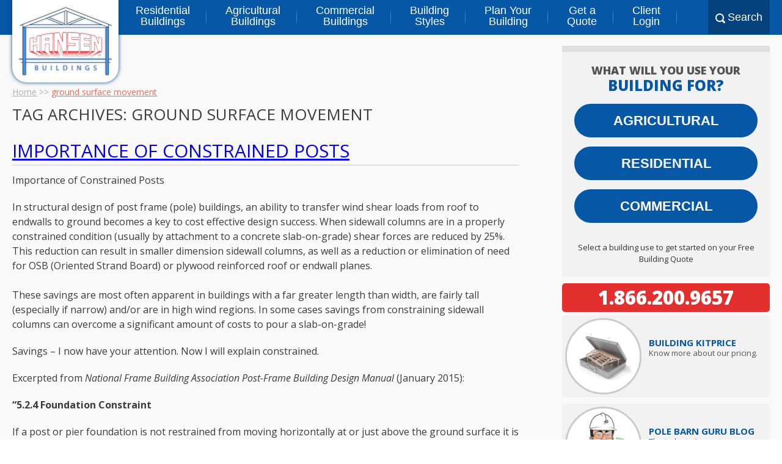

--- FILE ---
content_type: text/html; charset=UTF-8
request_url: https://www.hansenpolebuildings.com/tag/ground-surface-movement/
body_size: 17280
content:
<!DOCTYPE html>
<html lang="en-US">
    <head>
        <meta charset="UTF-8" />
        <meta name="viewport" content="width=device-width, initial-scale=1"/>
        <meta name="facebook-domain-verification" content="q6r4c9i31i5qb1kb3rwzg7v4nm311m" />
        <title>ground surface movement Archives - Hansen Buildings</title>
        <link rel="profile" href="https://gmpg.org/xfn/11" />
        <link rel="pingback" href="https://www.hansenpolebuildings.com/xmlrpc.php" />
        <link rel="SHORTCUT ICON" href="/favicon.ico" />
        
            <script async src='https://obseu.bmccfortress.com/i/1cf62e9db0e37113e9ec4d962d8e5d74.js' class='ct_clicktrue'></script>
            <script async src='https://www.clickcease.com/monitor/stat.js'>
            </script>
        <meta name='robots' content='index, follow, max-image-preview:large, max-snippet:-1, max-video-preview:-1' />
	<style>img:is([sizes="auto" i], [sizes^="auto," i]) { contain-intrinsic-size: 3000px 1500px }</style>
	
	<!-- This site is optimized with the Yoast SEO plugin v26.8 - https://yoast.com/product/yoast-seo-wordpress/ -->
	<link rel="canonical" href="https://www.hansenpolebuildings.com/tag/ground-surface-movement/" />
	<meta property="og:locale" content="en_US" />
	<meta property="og:type" content="article" />
	<meta property="og:title" content="ground surface movement Archives - Hansen Buildings" />
	<meta property="og:url" content="https://www.hansenpolebuildings.com/tag/ground-surface-movement/" />
	<meta property="og:site_name" content="Hansen Buildings" />
	<script type="application/ld+json" class="yoast-schema-graph">{"@context":"https://schema.org","@graph":[{"@type":"CollectionPage","@id":"https://www.hansenpolebuildings.com/tag/ground-surface-movement/","url":"https://www.hansenpolebuildings.com/tag/ground-surface-movement/","name":"ground surface movement Archives - Hansen Buildings","isPartOf":{"@id":"https://www.hansenpolebuildings.com/#website"},"breadcrumb":{"@id":"https://www.hansenpolebuildings.com/tag/ground-surface-movement/#breadcrumb"},"inLanguage":"en-US"},{"@type":"BreadcrumbList","@id":"https://www.hansenpolebuildings.com/tag/ground-surface-movement/#breadcrumb","itemListElement":[{"@type":"ListItem","position":1,"name":"Home","item":"https://www.hansenpolebuildings.com/"},{"@type":"ListItem","position":2,"name":"ground surface movement"}]},{"@type":"WebSite","@id":"https://www.hansenpolebuildings.com/#website","url":"https://www.hansenpolebuildings.com/","name":"Hansen Buildings","description":"Your Building. Your Way.","potentialAction":[{"@type":"SearchAction","target":{"@type":"EntryPoint","urlTemplate":"https://www.hansenpolebuildings.com/?s={search_term_string}"},"query-input":{"@type":"PropertyValueSpecification","valueRequired":true,"valueName":"search_term_string"}}],"inLanguage":"en-US"}]}</script>
	<!-- / Yoast SEO plugin. -->


<link rel='dns-prefetch' href='//js.hcaptcha.com' />
<link rel='dns-prefetch' href='//fonts.googleapis.com' />
<link rel="alternate" type="application/rss+xml" title="Hansen Buildings &raquo; Feed" href="https://www.hansenpolebuildings.com/feed/" />
<link rel="alternate" type="application/rss+xml" title="Hansen Buildings &raquo; Comments Feed" href="https://www.hansenpolebuildings.com/comments/feed/" />
<script type="text/javascript" id="wpp-js" src="https://www.hansenpolebuildings.com/wp-content/plugins/wordpress-popular-posts/assets/js/wpp.min.js?ver=7.3.6" data-sampling="0" data-sampling-rate="100" data-api-url="https://www.hansenpolebuildings.com/wp-json/wordpress-popular-posts" data-post-id="0" data-token="8bc68fa246" data-lang="0" data-debug="0"></script>
<link rel="alternate" type="application/rss+xml" title="Hansen Buildings &raquo; ground surface movement Tag Feed" href="https://www.hansenpolebuildings.com/tag/ground-surface-movement/feed/" />
<script type="text/javascript">
/* <![CDATA[ */
window._wpemojiSettings = {"baseUrl":"https:\/\/s.w.org\/images\/core\/emoji\/16.0.1\/72x72\/","ext":".png","svgUrl":"https:\/\/s.w.org\/images\/core\/emoji\/16.0.1\/svg\/","svgExt":".svg","source":{"concatemoji":"https:\/\/www.hansenpolebuildings.com\/wp-includes\/js\/wp-emoji-release.min.js?ver=6.8.3"}};
/*! This file is auto-generated */
!function(s,n){var o,i,e;function c(e){try{var t={supportTests:e,timestamp:(new Date).valueOf()};sessionStorage.setItem(o,JSON.stringify(t))}catch(e){}}function p(e,t,n){e.clearRect(0,0,e.canvas.width,e.canvas.height),e.fillText(t,0,0);var t=new Uint32Array(e.getImageData(0,0,e.canvas.width,e.canvas.height).data),a=(e.clearRect(0,0,e.canvas.width,e.canvas.height),e.fillText(n,0,0),new Uint32Array(e.getImageData(0,0,e.canvas.width,e.canvas.height).data));return t.every(function(e,t){return e===a[t]})}function u(e,t){e.clearRect(0,0,e.canvas.width,e.canvas.height),e.fillText(t,0,0);for(var n=e.getImageData(16,16,1,1),a=0;a<n.data.length;a++)if(0!==n.data[a])return!1;return!0}function f(e,t,n,a){switch(t){case"flag":return n(e,"\ud83c\udff3\ufe0f\u200d\u26a7\ufe0f","\ud83c\udff3\ufe0f\u200b\u26a7\ufe0f")?!1:!n(e,"\ud83c\udde8\ud83c\uddf6","\ud83c\udde8\u200b\ud83c\uddf6")&&!n(e,"\ud83c\udff4\udb40\udc67\udb40\udc62\udb40\udc65\udb40\udc6e\udb40\udc67\udb40\udc7f","\ud83c\udff4\u200b\udb40\udc67\u200b\udb40\udc62\u200b\udb40\udc65\u200b\udb40\udc6e\u200b\udb40\udc67\u200b\udb40\udc7f");case"emoji":return!a(e,"\ud83e\udedf")}return!1}function g(e,t,n,a){var r="undefined"!=typeof WorkerGlobalScope&&self instanceof WorkerGlobalScope?new OffscreenCanvas(300,150):s.createElement("canvas"),o=r.getContext("2d",{willReadFrequently:!0}),i=(o.textBaseline="top",o.font="600 32px Arial",{});return e.forEach(function(e){i[e]=t(o,e,n,a)}),i}function t(e){var t=s.createElement("script");t.src=e,t.defer=!0,s.head.appendChild(t)}"undefined"!=typeof Promise&&(o="wpEmojiSettingsSupports",i=["flag","emoji"],n.supports={everything:!0,everythingExceptFlag:!0},e=new Promise(function(e){s.addEventListener("DOMContentLoaded",e,{once:!0})}),new Promise(function(t){var n=function(){try{var e=JSON.parse(sessionStorage.getItem(o));if("object"==typeof e&&"number"==typeof e.timestamp&&(new Date).valueOf()<e.timestamp+604800&&"object"==typeof e.supportTests)return e.supportTests}catch(e){}return null}();if(!n){if("undefined"!=typeof Worker&&"undefined"!=typeof OffscreenCanvas&&"undefined"!=typeof URL&&URL.createObjectURL&&"undefined"!=typeof Blob)try{var e="postMessage("+g.toString()+"("+[JSON.stringify(i),f.toString(),p.toString(),u.toString()].join(",")+"));",a=new Blob([e],{type:"text/javascript"}),r=new Worker(URL.createObjectURL(a),{name:"wpTestEmojiSupports"});return void(r.onmessage=function(e){c(n=e.data),r.terminate(),t(n)})}catch(e){}c(n=g(i,f,p,u))}t(n)}).then(function(e){for(var t in e)n.supports[t]=e[t],n.supports.everything=n.supports.everything&&n.supports[t],"flag"!==t&&(n.supports.everythingExceptFlag=n.supports.everythingExceptFlag&&n.supports[t]);n.supports.everythingExceptFlag=n.supports.everythingExceptFlag&&!n.supports.flag,n.DOMReady=!1,n.readyCallback=function(){n.DOMReady=!0}}).then(function(){return e}).then(function(){var e;n.supports.everything||(n.readyCallback(),(e=n.source||{}).concatemoji?t(e.concatemoji):e.wpemoji&&e.twemoji&&(t(e.twemoji),t(e.wpemoji)))}))}((window,document),window._wpemojiSettings);
/* ]]> */
</script>
<style id='wp-emoji-styles-inline-css' type='text/css'>

	img.wp-smiley, img.emoji {
		display: inline !important;
		border: none !important;
		box-shadow: none !important;
		height: 1em !important;
		width: 1em !important;
		margin: 0 0.07em !important;
		vertical-align: -0.1em !important;
		background: none !important;
		padding: 0 !important;
	}
</style>
<style id='classic-theme-styles-inline-css' type='text/css'>
/*! This file is auto-generated */
.wp-block-button__link{color:#fff;background-color:#32373c;border-radius:9999px;box-shadow:none;text-decoration:none;padding:calc(.667em + 2px) calc(1.333em + 2px);font-size:1.125em}.wp-block-file__button{background:#32373c;color:#fff;text-decoration:none}
</style>
<link rel='stylesheet' id='activecampaign-form-block-css' href='https://www.hansenpolebuildings.com/wp-content/plugins/activecampaign-subscription-forms/activecampaign-form-block/build/style-index.css?ver=1763148699' type='text/css' media='all' />
<style id='global-styles-inline-css' type='text/css'>
:root{--wp--preset--aspect-ratio--square: 1;--wp--preset--aspect-ratio--4-3: 4/3;--wp--preset--aspect-ratio--3-4: 3/4;--wp--preset--aspect-ratio--3-2: 3/2;--wp--preset--aspect-ratio--2-3: 2/3;--wp--preset--aspect-ratio--16-9: 16/9;--wp--preset--aspect-ratio--9-16: 9/16;--wp--preset--color--black: #000000;--wp--preset--color--cyan-bluish-gray: #abb8c3;--wp--preset--color--white: #ffffff;--wp--preset--color--pale-pink: #f78da7;--wp--preset--color--vivid-red: #cf2e2e;--wp--preset--color--luminous-vivid-orange: #ff6900;--wp--preset--color--luminous-vivid-amber: #fcb900;--wp--preset--color--light-green-cyan: #7bdcb5;--wp--preset--color--vivid-green-cyan: #00d084;--wp--preset--color--pale-cyan-blue: #8ed1fc;--wp--preset--color--vivid-cyan-blue: #0693e3;--wp--preset--color--vivid-purple: #9b51e0;--wp--preset--gradient--vivid-cyan-blue-to-vivid-purple: linear-gradient(135deg,rgba(6,147,227,1) 0%,rgb(155,81,224) 100%);--wp--preset--gradient--light-green-cyan-to-vivid-green-cyan: linear-gradient(135deg,rgb(122,220,180) 0%,rgb(0,208,130) 100%);--wp--preset--gradient--luminous-vivid-amber-to-luminous-vivid-orange: linear-gradient(135deg,rgba(252,185,0,1) 0%,rgba(255,105,0,1) 100%);--wp--preset--gradient--luminous-vivid-orange-to-vivid-red: linear-gradient(135deg,rgba(255,105,0,1) 0%,rgb(207,46,46) 100%);--wp--preset--gradient--very-light-gray-to-cyan-bluish-gray: linear-gradient(135deg,rgb(238,238,238) 0%,rgb(169,184,195) 100%);--wp--preset--gradient--cool-to-warm-spectrum: linear-gradient(135deg,rgb(74,234,220) 0%,rgb(151,120,209) 20%,rgb(207,42,186) 40%,rgb(238,44,130) 60%,rgb(251,105,98) 80%,rgb(254,248,76) 100%);--wp--preset--gradient--blush-light-purple: linear-gradient(135deg,rgb(255,206,236) 0%,rgb(152,150,240) 100%);--wp--preset--gradient--blush-bordeaux: linear-gradient(135deg,rgb(254,205,165) 0%,rgb(254,45,45) 50%,rgb(107,0,62) 100%);--wp--preset--gradient--luminous-dusk: linear-gradient(135deg,rgb(255,203,112) 0%,rgb(199,81,192) 50%,rgb(65,88,208) 100%);--wp--preset--gradient--pale-ocean: linear-gradient(135deg,rgb(255,245,203) 0%,rgb(182,227,212) 50%,rgb(51,167,181) 100%);--wp--preset--gradient--electric-grass: linear-gradient(135deg,rgb(202,248,128) 0%,rgb(113,206,126) 100%);--wp--preset--gradient--midnight: linear-gradient(135deg,rgb(2,3,129) 0%,rgb(40,116,252) 100%);--wp--preset--font-size--small: 13px;--wp--preset--font-size--medium: 20px;--wp--preset--font-size--large: 36px;--wp--preset--font-size--x-large: 42px;--wp--preset--spacing--20: 0.44rem;--wp--preset--spacing--30: 0.67rem;--wp--preset--spacing--40: 1rem;--wp--preset--spacing--50: 1.5rem;--wp--preset--spacing--60: 2.25rem;--wp--preset--spacing--70: 3.38rem;--wp--preset--spacing--80: 5.06rem;--wp--preset--shadow--natural: 6px 6px 9px rgba(0, 0, 0, 0.2);--wp--preset--shadow--deep: 12px 12px 50px rgba(0, 0, 0, 0.4);--wp--preset--shadow--sharp: 6px 6px 0px rgba(0, 0, 0, 0.2);--wp--preset--shadow--outlined: 6px 6px 0px -3px rgba(255, 255, 255, 1), 6px 6px rgba(0, 0, 0, 1);--wp--preset--shadow--crisp: 6px 6px 0px rgba(0, 0, 0, 1);}:where(.is-layout-flex){gap: 0.5em;}:where(.is-layout-grid){gap: 0.5em;}body .is-layout-flex{display: flex;}.is-layout-flex{flex-wrap: wrap;align-items: center;}.is-layout-flex > :is(*, div){margin: 0;}body .is-layout-grid{display: grid;}.is-layout-grid > :is(*, div){margin: 0;}:where(.wp-block-columns.is-layout-flex){gap: 2em;}:where(.wp-block-columns.is-layout-grid){gap: 2em;}:where(.wp-block-post-template.is-layout-flex){gap: 1.25em;}:where(.wp-block-post-template.is-layout-grid){gap: 1.25em;}.has-black-color{color: var(--wp--preset--color--black) !important;}.has-cyan-bluish-gray-color{color: var(--wp--preset--color--cyan-bluish-gray) !important;}.has-white-color{color: var(--wp--preset--color--white) !important;}.has-pale-pink-color{color: var(--wp--preset--color--pale-pink) !important;}.has-vivid-red-color{color: var(--wp--preset--color--vivid-red) !important;}.has-luminous-vivid-orange-color{color: var(--wp--preset--color--luminous-vivid-orange) !important;}.has-luminous-vivid-amber-color{color: var(--wp--preset--color--luminous-vivid-amber) !important;}.has-light-green-cyan-color{color: var(--wp--preset--color--light-green-cyan) !important;}.has-vivid-green-cyan-color{color: var(--wp--preset--color--vivid-green-cyan) !important;}.has-pale-cyan-blue-color{color: var(--wp--preset--color--pale-cyan-blue) !important;}.has-vivid-cyan-blue-color{color: var(--wp--preset--color--vivid-cyan-blue) !important;}.has-vivid-purple-color{color: var(--wp--preset--color--vivid-purple) !important;}.has-black-background-color{background-color: var(--wp--preset--color--black) !important;}.has-cyan-bluish-gray-background-color{background-color: var(--wp--preset--color--cyan-bluish-gray) !important;}.has-white-background-color{background-color: var(--wp--preset--color--white) !important;}.has-pale-pink-background-color{background-color: var(--wp--preset--color--pale-pink) !important;}.has-vivid-red-background-color{background-color: var(--wp--preset--color--vivid-red) !important;}.has-luminous-vivid-orange-background-color{background-color: var(--wp--preset--color--luminous-vivid-orange) !important;}.has-luminous-vivid-amber-background-color{background-color: var(--wp--preset--color--luminous-vivid-amber) !important;}.has-light-green-cyan-background-color{background-color: var(--wp--preset--color--light-green-cyan) !important;}.has-vivid-green-cyan-background-color{background-color: var(--wp--preset--color--vivid-green-cyan) !important;}.has-pale-cyan-blue-background-color{background-color: var(--wp--preset--color--pale-cyan-blue) !important;}.has-vivid-cyan-blue-background-color{background-color: var(--wp--preset--color--vivid-cyan-blue) !important;}.has-vivid-purple-background-color{background-color: var(--wp--preset--color--vivid-purple) !important;}.has-black-border-color{border-color: var(--wp--preset--color--black) !important;}.has-cyan-bluish-gray-border-color{border-color: var(--wp--preset--color--cyan-bluish-gray) !important;}.has-white-border-color{border-color: var(--wp--preset--color--white) !important;}.has-pale-pink-border-color{border-color: var(--wp--preset--color--pale-pink) !important;}.has-vivid-red-border-color{border-color: var(--wp--preset--color--vivid-red) !important;}.has-luminous-vivid-orange-border-color{border-color: var(--wp--preset--color--luminous-vivid-orange) !important;}.has-luminous-vivid-amber-border-color{border-color: var(--wp--preset--color--luminous-vivid-amber) !important;}.has-light-green-cyan-border-color{border-color: var(--wp--preset--color--light-green-cyan) !important;}.has-vivid-green-cyan-border-color{border-color: var(--wp--preset--color--vivid-green-cyan) !important;}.has-pale-cyan-blue-border-color{border-color: var(--wp--preset--color--pale-cyan-blue) !important;}.has-vivid-cyan-blue-border-color{border-color: var(--wp--preset--color--vivid-cyan-blue) !important;}.has-vivid-purple-border-color{border-color: var(--wp--preset--color--vivid-purple) !important;}.has-vivid-cyan-blue-to-vivid-purple-gradient-background{background: var(--wp--preset--gradient--vivid-cyan-blue-to-vivid-purple) !important;}.has-light-green-cyan-to-vivid-green-cyan-gradient-background{background: var(--wp--preset--gradient--light-green-cyan-to-vivid-green-cyan) !important;}.has-luminous-vivid-amber-to-luminous-vivid-orange-gradient-background{background: var(--wp--preset--gradient--luminous-vivid-amber-to-luminous-vivid-orange) !important;}.has-luminous-vivid-orange-to-vivid-red-gradient-background{background: var(--wp--preset--gradient--luminous-vivid-orange-to-vivid-red) !important;}.has-very-light-gray-to-cyan-bluish-gray-gradient-background{background: var(--wp--preset--gradient--very-light-gray-to-cyan-bluish-gray) !important;}.has-cool-to-warm-spectrum-gradient-background{background: var(--wp--preset--gradient--cool-to-warm-spectrum) !important;}.has-blush-light-purple-gradient-background{background: var(--wp--preset--gradient--blush-light-purple) !important;}.has-blush-bordeaux-gradient-background{background: var(--wp--preset--gradient--blush-bordeaux) !important;}.has-luminous-dusk-gradient-background{background: var(--wp--preset--gradient--luminous-dusk) !important;}.has-pale-ocean-gradient-background{background: var(--wp--preset--gradient--pale-ocean) !important;}.has-electric-grass-gradient-background{background: var(--wp--preset--gradient--electric-grass) !important;}.has-midnight-gradient-background{background: var(--wp--preset--gradient--midnight) !important;}.has-small-font-size{font-size: var(--wp--preset--font-size--small) !important;}.has-medium-font-size{font-size: var(--wp--preset--font-size--medium) !important;}.has-large-font-size{font-size: var(--wp--preset--font-size--large) !important;}.has-x-large-font-size{font-size: var(--wp--preset--font-size--x-large) !important;}
:where(.wp-block-post-template.is-layout-flex){gap: 1.25em;}:where(.wp-block-post-template.is-layout-grid){gap: 1.25em;}
:where(.wp-block-columns.is-layout-flex){gap: 2em;}:where(.wp-block-columns.is-layout-grid){gap: 2em;}
:root :where(.wp-block-pullquote){font-size: 1.5em;line-height: 1.6;}
</style>
<link rel='stylesheet' id='taxonomy-image-plugin-public-css' href='https://www.hansenpolebuildings.com/wp-content/plugins/taxonomy-images/css/style.css?ver=0.9.6' type='text/css' media='screen' />
<link rel='stylesheet' id='woocommerce-layout-css' href='https://www.hansenpolebuildings.com/wp-content/plugins/woocommerce/assets/css/woocommerce-layout.css?ver=10.4.3' type='text/css' media='all' />
<link rel='stylesheet' id='woocommerce-smallscreen-css' href='https://www.hansenpolebuildings.com/wp-content/plugins/woocommerce/assets/css/woocommerce-smallscreen.css?ver=10.4.3' type='text/css' media='only screen and (max-width: 768px)' />
<link rel='stylesheet' id='woocommerce-general-css' href='https://www.hansenpolebuildings.com/wp-content/plugins/woocommerce/assets/css/woocommerce.css?ver=10.4.3' type='text/css' media='all' />
<style id='woocommerce-inline-inline-css' type='text/css'>
.woocommerce form .form-row .required { visibility: visible; }
</style>
<link rel='stylesheet' id='wordpress-popular-posts-css-css' href='https://www.hansenpolebuildings.com/wp-content/plugins/wordpress-popular-posts/assets/css/wpp.css?ver=7.3.6' type='text/css' media='all' />
<link rel='stylesheet' id='twentytwelve-style-css' href='https://www.hansenpolebuildings.com/wp-content/themes/Hansen-Buildings/style.css?ver=6.8.3' type='text/css' media='all' />
<link rel='stylesheet' id='hpb-open-sans-css' href='https://fonts.googleapis.com/css?family=Open+Sans%3A400italic%2C600italic%2C700italic%2C800italic%2C400%2C600%2C700%2C800&#038;ver=20220906' type='text/css' media='all' />
<link rel='stylesheet' id='hpb-global-style-css' href='https://www.hansenpolebuildings.com/wp-content/themes/Hansen-Buildings/css/global.css?ver=20250306' type='text/css' media='all' />
<link rel='stylesheet' id='hpb-navigation-style-css' href='https://www.hansenpolebuildings.com/wp-content/themes/Hansen-Buildings/css/navigation.css?ver=20220919' type='text/css' media='all' />
<link rel='stylesheet' id='hpb-sidebar-style-css' href='https://www.hansenpolebuildings.com/wp-content/themes/Hansen-Buildings/css/sidebar.css?ver=20210429' type='text/css' media='all' />
<link rel='stylesheet' id='hpb-blog-sidebar-style-css' href='https://www.hansenpolebuildings.com/wp-content/themes/Hansen-Buildings/css/blog-sidebar.css?ver=20210431' type='text/css' media='all' />
<link rel='stylesheet' id='wp-pagenavi-css' href='https://www.hansenpolebuildings.com/wp-content/plugins/wp-pagenavi/pagenavi-css.css?ver=2.70' type='text/css' media='all' />
<script type="text/javascript" src="https://www.hansenpolebuildings.com/wp-includes/js/jquery/jquery.min.js?ver=3.7.1" id="jquery-core-js"></script>
<script type="text/javascript" src="https://www.hansenpolebuildings.com/wp-includes/js/jquery/jquery-migrate.min.js?ver=3.4.1" id="jquery-migrate-js"></script>
<script type="text/javascript" id="clickceaseFrontEnd-js-extra">
/* <![CDATA[ */
var ajax_obj = {"cc_nonce":"1b5f32674a","ajax_url":"https:\/\/www.hansenpolebuildings.com\/wp-admin\/admin-ajax.php","ajax_action":"validate_clickcease_response"};
/* ]]> */
</script>
<script type="text/javascript" src="https://www.hansenpolebuildings.com/wp-content/plugins/clickcease-click-fraud-protection/includes/assets/js/front-end.js?ver=1.0" id="clickceaseFrontEnd-js"></script>
<script type="text/javascript" src="https://www.hansenpolebuildings.com/wp-content/plugins/woocommerce/assets/js/jquery-blockui/jquery.blockUI.min.js?ver=2.7.0-wc.10.4.3" id="wc-jquery-blockui-js" defer="defer" data-wp-strategy="defer"></script>
<script type="text/javascript" id="wc-add-to-cart-js-extra">
/* <![CDATA[ */
var wc_add_to_cart_params = {"ajax_url":"\/wp-admin\/admin-ajax.php","wc_ajax_url":"\/?wc-ajax=%%endpoint%%","i18n_view_cart":"View cart","cart_url":"https:\/\/www.hansenpolebuildings.com\/cart\/","is_cart":"","cart_redirect_after_add":"no"};
/* ]]> */
</script>
<script type="text/javascript" src="https://www.hansenpolebuildings.com/wp-content/plugins/woocommerce/assets/js/frontend/add-to-cart.min.js?ver=10.4.3" id="wc-add-to-cart-js" defer="defer" data-wp-strategy="defer"></script>
<script type="text/javascript" src="https://www.hansenpolebuildings.com/wp-content/plugins/woocommerce/assets/js/js-cookie/js.cookie.min.js?ver=2.1.4-wc.10.4.3" id="wc-js-cookie-js" defer="defer" data-wp-strategy="defer"></script>
<script type="text/javascript" id="woocommerce-js-extra">
/* <![CDATA[ */
var woocommerce_params = {"ajax_url":"\/wp-admin\/admin-ajax.php","wc_ajax_url":"\/?wc-ajax=%%endpoint%%","i18n_password_show":"Show password","i18n_password_hide":"Hide password"};
/* ]]> */
</script>
<script type="text/javascript" src="https://www.hansenpolebuildings.com/wp-content/plugins/woocommerce/assets/js/frontend/woocommerce.min.js?ver=10.4.3" id="woocommerce-js" defer="defer" data-wp-strategy="defer"></script>
<script type="text/javascript" src="https://js.hcaptcha.com/1/api.js?ver=6.8.3" id="hpb-hcaptcha-js"></script>
<link rel="https://api.w.org/" href="https://www.hansenpolebuildings.com/wp-json/" /><link rel="alternate" title="JSON" type="application/json" href="https://www.hansenpolebuildings.com/wp-json/wp/v2/tags/4463" /><link rel="EditURI" type="application/rsd+xml" title="RSD" href="https://www.hansenpolebuildings.com/xmlrpc.php?rsd" />
<meta name="generator" content="WordPress 6.8.3" />
<meta name="generator" content="WooCommerce 10.4.3" />

<!-- This website runs the Product Feed PRO for WooCommerce by AdTribes.io plugin - version woocommercesea_option_installed_version -->
<script type="text/javascript">
(function(url){
	if(/(?:Chrome\/26\.0\.1410\.63 Safari\/537\.31|WordfenceTestMonBot)/.test(navigator.userAgent)){ return; }
	var addEvent = function(evt, handler) {
		if (window.addEventListener) {
			document.addEventListener(evt, handler, false);
		} else if (window.attachEvent) {
			document.attachEvent('on' + evt, handler);
		}
	};
	var removeEvent = function(evt, handler) {
		if (window.removeEventListener) {
			document.removeEventListener(evt, handler, false);
		} else if (window.detachEvent) {
			document.detachEvent('on' + evt, handler);
		}
	};
	var evts = 'contextmenu dblclick drag dragend dragenter dragleave dragover dragstart drop keydown keypress keyup mousedown mousemove mouseout mouseover mouseup mousewheel scroll'.split(' ');
	var logHuman = function() {
		if (window.wfLogHumanRan) { return; }
		window.wfLogHumanRan = true;
		var wfscr = document.createElement('script');
		wfscr.type = 'text/javascript';
		wfscr.async = true;
		wfscr.src = url + '&r=' + Math.random();
		(document.getElementsByTagName('head')[0]||document.getElementsByTagName('body')[0]).appendChild(wfscr);
		for (var i = 0; i < evts.length; i++) {
			removeEvent(evts[i], logHuman);
		}
	};
	for (var i = 0; i < evts.length; i++) {
		addEvent(evts[i], logHuman);
	}
})('//www.hansenpolebuildings.com/?wordfence_lh=1&hid=AB19C2ED64E2BEB1808AF97DFECA5051');
</script>            <style id="wpp-loading-animation-styles">@-webkit-keyframes bgslide{from{background-position-x:0}to{background-position-x:-200%}}@keyframes bgslide{from{background-position-x:0}to{background-position-x:-200%}}.wpp-widget-block-placeholder,.wpp-shortcode-placeholder{margin:0 auto;width:60px;height:3px;background:#dd3737;background:linear-gradient(90deg,#dd3737 0%,#571313 10%,#dd3737 100%);background-size:200% auto;border-radius:3px;-webkit-animation:bgslide 1s infinite linear;animation:bgslide 1s infinite linear}</style>
            
<!-- This website runs the Product Feed ELITE for WooCommerce by AdTribes.io plugin -->
	<noscript><style>.woocommerce-product-gallery{ opacity: 1 !important; }</style></noscript>
	<style type="text/css" id="filter-everything-inline-css">.wpc-orderby-select{width:100%}.wpc-filters-open-button-container{display:none}.wpc-debug-message{padding:16px;font-size:14px;border:1px dashed #ccc;margin-bottom:20px}.wpc-debug-title{visibility:hidden}.wpc-button-inner,.wpc-chip-content{display:flex;align-items:center}.wpc-icon-html-wrapper{position:relative;margin-right:10px;top:2px}.wpc-icon-html-wrapper span{display:block;height:1px;width:18px;border-radius:3px;background:#2c2d33;margin-bottom:4px;position:relative}span.wpc-icon-line-1:after,span.wpc-icon-line-2:after,span.wpc-icon-line-3:after{content:"";display:block;width:3px;height:3px;border:1px solid #2c2d33;background-color:#fff;position:absolute;top:-2px;box-sizing:content-box}span.wpc-icon-line-3:after{border-radius:50%;left:2px}span.wpc-icon-line-1:after{border-radius:50%;left:5px}span.wpc-icon-line-2:after{border-radius:50%;left:12px}body .wpc-filters-open-button-container a.wpc-filters-open-widget,body .wpc-filters-open-button-container a.wpc-open-close-filters-button{display:inline-block;text-align:left;border:1px solid #2c2d33;border-radius:2px;line-height:1.5;padding:7px 12px;background-color:transparent;color:#2c2d33;box-sizing:border-box;text-decoration:none!important;font-weight:400;transition:none;position:relative}@media screen and (max-width:768px){.wpc_show_bottom_widget .wpc-filters-open-button-container,.wpc_show_open_close_button .wpc-filters-open-button-container{display:block}.wpc_show_bottom_widget .wpc-filters-open-button-container{margin-top:1em;margin-bottom:1em}}</style>
  <script>
      var dataLayer = dataLayer || [];
      var _gaq = _gaq || [];
      var _exaq = _exaq || [];
      function loadGTM() {
          if (!document.body) { setTimeout(loadGTM, 100); return; }
          (function(w,d,s,l,i){w[l]=w[l]||[];w[l].push({'gtm.start':new Date().getTime(),event:'gtm.js'});var f=d.getElementsByTagName(s)[0],j=d.createElement(s),dl=l!='dataLayer'?'&l='+l:'';j.async=true;j.src='//www.googletag'+'manager.com/gtm.js?id='+i+dl;f.parentNode.insertBefore(j,f);})(window,document,'script','dataLayer','GTM-WHQFCS');
      }
      loadGTM();
  </script>
  		<style type="text/css" id="wp-custom-css">
			.wc-block-components-button.wp-element-button{
	min-height: auto !important;
}
.wc-block-components-checkout-place-order-button__text , .wc-block-components-button__text{
		text-align: center !important;
		justify-content: center;
}
.wc-block-components-formatted-money-amount{
	font-weight: bold;
}
.wc-block-components-product-name{
	font-weight: bold;
	font-size: 20px;
	color: #000;
}
.wc-block-components-sale-badge{
		background: green;
    color: #fff;
    padding: 5px !important;
}
.wp-block-woocommerce-checkout-order-summary-block{
	background: #fff;
}
.wc-block-components-button.wp-element-button:hover{
	opacity: 0.8 !important;
}
.single-product h1.entry-title{
	font-size: 34px;
	font-weight: bold;
	color: #484545;
	line-height: 40px;
}
@media (min-width: 768px){
.page-column{
	margin-top: 100px !important;
}
	}
.single-product .entry-summary .price{
	color: #043D75 !important;
	font-size: 32px !important;
}
.single-product .yts-btn , .add_to_cart_button , .wc-block-components-button.wp-element-button{
	    display: inline-block !important;
    background-color: #e32f2e !important;
    background-image: linear-gradient(#fe494f, #c1151c) !important;
    color: #ffffff !important;
    border: 1px solid #cc4449 !important;
    text-shadow: 0 1px 3px #000 !important;
    font-weight: 700 !important;
    height: 36px !important;
    line-height: 32px !important;
    padding: 0 24px !important;
    font-size: 20px !important;
    margin: 8px 0 !important;
	cursor: pointer !important;
	text-transform: uppercase !important;
	font-weight: 600 !important;
	width: 100%;
	text-align: center !important;
}
.single-product .product_meta{
	line-height: 22px;
}
.woocommerce.single-product .quantity .qty{
	height: 31px;
}
.single-product .single_add_to_cart_button{
	background: #043D75 !important;
	text-transform: uppercase;
	font-weight: 600 !important;
	width: 88%;
	border-radius: 0 !important;
}
.single-product .woocommerce-tabs.wc-tabs-wrapper{
	  background: #fff;
    padding: 15px;
    border-radius: 10px;
    box-shadow: 0 0 10px #0000000d;
}
.woocommerce:where(body:not(.woocommerce-uses-block-theme)) ul.products li.product .price{
	color: #043D75 !important;
}
button:hover , .add_to_cart_button:hover{
	opacity: 0.8;
}
.product_meta{
	font-weight: 700;
}
.sku_wrapper{
	display: block;
	margin: 10px 0;
}
#mainhead{
	z-index: 999 !important;
}
.woocommerce span.onsale{
	background-color: #043D75 !important;
}		</style>
		    </head>
    <body class="archive tag tag-ground-surface-movement tag-4463 wp-theme-Hansen-Buildings theme-Hansen-Buildings woocommerce-no-js full-width">
        <!-- Anonymous Tracker #43249203 -->
        <script type="text/javascript">
            const trackcmp_email = '';
            const trackcmp = document.createElement('script');
            trackcmp.async = true;
            trackcmp.type = 'text/javascript';
            trackcmp.src = `//trackcmp.net/visit?actid=798781951&e=${encodeURIComponent(trackcmp_email)}&r=${encodeURIComponent(document.referrer)}&u=${encodeURIComponent(window.location.href)}`;
            const trackcmp_s = document.getElementsByTagName('script');
            if (trackcmp_s.length) {
                trackcmp_s[0].parentNode.appendChild(trackcmp);
            } else {
                const trackcmp_h = document.getElementsByTagName('head');
                if (trackcmp_h.length > 0) {
                    trackcmp_h[0].appendChild(trackcmp);
                }
            }
        </script>
        <!-- END -->

        <!-- Facebook Pixel Code -->
        <script>
            !function(f,b,e,v,n,t,s){if(f.fbq)return;n=f.fbq=function(){n.callMethod?
            n.callMethod.apply(n,arguments):n.queue.push(arguments)};if(!f._fbq)f._fbq=n;
            n.push=n;n.loaded=!0;n.version='2.0';n.queue=[];t=b.createElement(e);t.async=!0;
            t.src=v;s=b.getElementsByTagName(e)[0];s.parentNode.insertBefore(t,s)}(window,
            document,'script','//connect.facebook.net/en_US/fbevents.js');
            fbq('init', '148051825588763');
            fbq('init', '685204496133991');
            fbq('track', 'PageView');
        </script>
        <noscript>
            <img height="1" width="1" style="display:none"
                src="https://www.facebook.com/tr?id=148051825588763&ev=PageView&noscript=1"
            />
        </noscript>
        <!-- End Facebook Pixel Code -->

        <!-- \ Wrapper / -->
        <div class="wrapper">

            <!-- \ Navigation / -->
            <header id="mainhead">
                <nav class="main-navigation">
                    <div>
                        <a href="https://www.hansenpolebuildings.com" class="nav-logo"><div></div></a>
                        <div class="nav-mobile-btn"></div>
                        <ul id="menu-topmenu" class="nav-links"><li id="menu-item-66" class="nav-toplevel menu-item menu-item-type-post_type menu-item-object-page menu-item-has-children menu-item-66"><a href="https://www.hansenpolebuildings.com/residential-buildings/">Residential<br>Buildings</a>
<ul class="sub-menu">
	<li id="menu-item-587" class="menu-item menu-item-type-post_type menu-item-object-page menu-item-587"><a href="https://www.hansenpolebuildings.com/residential-buildings/pole-barn-home/">Pole Barn Homes</a></li>
	<li id="menu-item-187894" class="menu-item menu-item-type-post_type menu-item-object-page menu-item-187894"><a href="https://www.hansenpolebuildings.com/residential-buildings/garage-kits/">Garage Kits</a></li>
	<li id="menu-item-589" class="menu-item menu-item-type-post_type menu-item-object-page menu-item-589"><a href="https://www.hansenpolebuildings.com/residential-buildings/workshop-buildings/">Workshop Buildings</a></li>
	<li id="menu-item-593" class="menu-item menu-item-type-post_type menu-item-object-page menu-item-593"><a href="https://www.hansenpolebuildings.com/residential-buildings/rv-storage-buildings/">RV Carports and Storage Pole Buildings</a></li>
	<li id="menu-item-591" class="menu-item menu-item-type-post_type menu-item-object-page menu-item-591"><a href="https://www.hansenpolebuildings.com/residential-buildings/carport-buildings/">Carport Pole Buildings</a></li>
	<li id="menu-item-48569" class="menu-item menu-item-type-post_type menu-item-object-page menu-item-48569"><a href="https://www.hansenpolebuildings.com/residential-buildings/cabin-building-kits/">Cabin Buildings</a></li>
	<li id="menu-item-48568" class="menu-item menu-item-type-post_type menu-item-object-page menu-item-48568"><a href="https://www.hansenpolebuildings.com/residential-buildings/hobby-buildings/">Hobby Building Kits</a></li>
	<li id="menu-item-276516" class="menu-item menu-item-type-post_type menu-item-object-page menu-item-276516"><a href="https://www.hansenpolebuildings.com/residential-buildings/custom-outdoor-kitchen-gazebo/">Outdoor Kitchen Gazebos</a></li>
</ul>
</li>
<li id="menu-item-60" class="nav-toplevel menu-item menu-item-type-post_type menu-item-object-page menu-item-has-children menu-item-60"><a href="https://www.hansenpolebuildings.com/agricultural-buildings/">Agricultural<br>Buildings</a>
<ul class="sub-menu">
	<li id="menu-item-594" class="menu-item menu-item-type-post_type menu-item-object-page menu-item-594"><a href="https://www.hansenpolebuildings.com/agricultural-buildings/farm-storage-buildings/">Farm Storage Buildings</a></li>
	<li id="menu-item-595" class="menu-item menu-item-type-post_type menu-item-object-page menu-item-595"><a href="https://www.hansenpolebuildings.com/agricultural-buildings/machine-shop-buildings/">Shop Buildings</a></li>
	<li id="menu-item-596" class="menu-item menu-item-type-post_type menu-item-object-page menu-item-596"><a href="https://www.hansenpolebuildings.com/agricultural-buildings/horse-barns/">Pole Barns for Horses</a></li>
	<li id="menu-item-597" class="menu-item menu-item-type-post_type menu-item-object-page menu-item-597"><a href="https://www.hansenpolebuildings.com/agricultural-buildings/horse-arenas/">Horse Arena Pole Buildings</a></li>
	<li id="menu-item-598" class="menu-item menu-item-type-post_type menu-item-object-page menu-item-598"><a href="https://www.hansenpolebuildings.com/agricultural-buildings/animal-confinement-buildings/">Animal Confinement Pole Buildings</a></li>
	<li id="menu-item-599" class="menu-item menu-item-type-post_type menu-item-object-page menu-item-599"><a href="https://www.hansenpolebuildings.com/agricultural-buildings/roof-only-buildings/">Roof-Only Pole Buildings (Hay Barns)</a></li>
	<li id="menu-item-121771" class="menu-item menu-item-type-post_type menu-item-object-page menu-item-121771"><a href="https://www.hansenpolebuildings.com/agricultural-buildings/marijuana-grow-house/">Marijuana Grow Houses</a></li>
</ul>
</li>
<li id="menu-item-63" class="nav-toplevel menu-item menu-item-type-post_type menu-item-object-page menu-item-has-children menu-item-63"><a href="https://www.hansenpolebuildings.com/commercial-buildings/">Commercial<br>Buildings</a>
<ul class="sub-menu">
	<li id="menu-item-600" class="menu-item menu-item-type-post_type menu-item-object-page menu-item-600"><a href="https://www.hansenpolebuildings.com/commercial-buildings/commerical-storage-buildings/">Commercial Storage Buildings</a></li>
	<li id="menu-item-601" class="menu-item menu-item-type-post_type menu-item-object-page menu-item-601"><a href="https://www.hansenpolebuildings.com/commercial-buildings/commercial-shop-buildings/">Pole Building Shops</a></li>
	<li id="menu-item-602" class="menu-item menu-item-type-post_type menu-item-object-page menu-item-602"><a href="https://www.hansenpolebuildings.com/commercial-buildings/warehouse-buildings/">Warehouse Buildings</a></li>
	<li id="menu-item-603" class="menu-item menu-item-type-post_type menu-item-object-page menu-item-603"><a href="https://www.hansenpolebuildings.com/commercial-buildings/airplane-hangars/">Airplane Hangars</a></li>
	<li id="menu-item-48570" class="menu-item menu-item-type-post_type menu-item-object-page menu-item-48570"><a href="https://www.hansenpolebuildings.com/commercial-buildings/retail-buildings/">Retail Buildings</a></li>
	<li id="menu-item-73857" class="menu-item menu-item-type-custom menu-item-object-custom menu-item-73857"><a href="https://www.hansenpolebuildings.com/commercial-buildings/church-buildings/">Church Buildings</a></li>
	<li id="menu-item-73858" class="menu-item menu-item-type-custom menu-item-object-custom menu-item-73858"><a href="https://www.hansenpolebuildings.com/commercial-buildings/fire-station-buildings/">Fire Stations</a></li>
</ul>
</li>
<li id="menu-item-61" class="nav-toplevel menu-item menu-item-type-post_type menu-item-object-page menu-item-has-children menu-item-61"><a href="https://www.hansenpolebuildings.com/building-styles/">Building<br>Styles</a>
<ul class="sub-menu">
	<li id="menu-item-604" class="menu-item menu-item-type-post_type menu-item-object-page menu-item-604"><a href="https://www.hansenpolebuildings.com/building-styles/gable-building-designs/">Gable Building Designs</a></li>
	<li id="menu-item-605" class="menu-item menu-item-type-post_type menu-item-object-page menu-item-605"><a href="https://www.hansenpolebuildings.com/building-styles/monitor-building-designs/">Monitor Building Designs</a></li>
	<li id="menu-item-606" class="menu-item menu-item-type-post_type menu-item-object-page menu-item-606"><a href="https://www.hansenpolebuildings.com/building-styles/gambrel-building-designs/">Gambrel Building Designs</a></li>
	<li id="menu-item-609" class="menu-item menu-item-type-post_type menu-item-object-page menu-item-609"><a href="https://www.hansenpolebuildings.com/building-styles/single-slope-building-designs/">Single Slope Building Designs</a></li>
	<li id="menu-item-610" class="menu-item menu-item-type-post_type menu-item-object-page menu-item-610"><a href="https://www.hansenpolebuildings.com/building-styles/custom-building-designs/">Custom Building Designs</a></li>
</ul>
</li>
<li id="menu-item-64" class="nav-toplevel menu-item menu-item-type-post_type menu-item-object-page menu-item-has-children menu-item-64"><a href="https://www.hansenpolebuildings.com/pole-building-planning/">Plan Your<br>Building</a>
<ul class="sub-menu">
	<li id="menu-item-845" class="menu-item menu-item-type-post_type menu-item-object-page menu-item-845"><a href="https://www.hansenpolebuildings.com/pole-building-faqs/">Pole Building Learning Center</a></li>
	<li id="menu-item-273663" class="menu-item menu-item-type-post_type menu-item-object-page menu-item-273663"><a href="https://www.hansenpolebuildings.com/pole-barn-home-buyer-guide/">Pole Barn Homes Buyer’s Guide</a></li>
	<li id="menu-item-271155" class="menu-item menu-item-type-custom menu-item-object-custom menu-item-271155"><a href="https://www.hansenpolebuildings.com/pole-barn-prices/">Pole Barn Prices</a></li>
	<li id="menu-item-246338" class="menu-item menu-item-type-post_type menu-item-object-page menu-item-246338"><a href="https://www.hansenpolebuildings.com/post-frame-floor-plans/">Custom Post Frame Floor Plans</a></li>
	<li id="menu-item-889" class="menu-item menu-item-type-post_type menu-item-object-page menu-item-889"><a href="https://www.hansenpolebuildings.com/pole-barn-planning-guide/">Pole Barn Planning Guide</a></li>
	<li id="menu-item-44438" class="menu-item menu-item-type-post_type menu-item-object-page menu-item-44438"><a href="https://www.hansenpolebuildings.com/product-guide/">Hansen Buildings Product Guide</a></li>
	<li id="menu-item-888" class="menu-item menu-item-type-post_type menu-item-object-page menu-item-888"><a href="https://www.hansenpolebuildings.com/green-building-construction/">Green Building Construction</a></li>
	<li id="menu-item-266571" class="menu-item menu-item-type-post_type menu-item-object-page menu-item-266571"><a href="https://www.hansenpolebuildings.com/pole-barn-construction/">Pole Barn Construction</a></li>
	<li id="menu-item-887" class="menu-item menu-item-type-post_type menu-item-object-page menu-item-887"><a href="https://www.hansenpolebuildings.com/pole-building-comparison/">Pole Building Comparison</a></li>
	<li id="menu-item-886" class="menu-item menu-item-type-post_type menu-item-object-page menu-item-886"><a href="https://www.hansenpolebuildings.com/sample-building-plans/">Sample Pole Barn Plans</a></li>
	<li id="menu-item-266033" class="menu-item menu-item-type-post_type menu-item-object-page menu-item-266033"><a href="https://www.hansenpolebuildings.com/hansen-building-details/">Hansen Building Details</a></li>
	<li id="menu-item-884" class="menu-item menu-item-type-post_type menu-item-object-page menu-item-884"><a href="https://www.hansenpolebuildings.com/selecting-building-colors/">Pole Barn Colors</a></li>
	<li id="menu-item-271599" class="menu-item menu-item-type-post_type menu-item-object-page menu-item-271599"><a href="https://www.hansenpolebuildings.com/location-guide/">U.S. Location Guide</a></li>
	<li id="menu-item-271598" class="menu-item menu-item-type-post_type menu-item-object-page menu-item-271598"><a href="https://www.hansenpolebuildings.com/sitemap/">Site Map Guide</a></li>
</ul>
</li>
<li id="menu-item-271154" class="nav-toplevel menu-item menu-item-type-custom menu-item-object-custom menu-item-271154"><a href="https://www.hansenpolebuildings.com/freequote/">Get a<br>Quote</a></li>
<li id="menu-item-62" class="nav-toplevel last menu-item menu-item-type-post_type menu-item-object-page menu-item-62"><a href="https://www.hansenpolebuildings.com/client-login/">Client<br>Login</a></li>
</ul>                        <div class="nav-search-btn">Search</div>
                        <div class="nav-search-form">
                            <form method="GET" action="https://www.hansenpolebuildings.com/">
                                <input type="text" value="" name="s" placeholder="Type here..." />
                                <input type="submit" value="GO" />
                            </form>
                        </div>
                    </div>
                </nav>
            </header>
            <!-- / Navigation \ -->

            <div class="clear"></div><section id="primary" class="site-content">
    <div id="content" role="main">
        <div class="main-container no-spacer">
            <!-- \ Page Column / -->
            <div class="page-column tag-page">
                <!-- \ Breadcrumbs / -->
                <div class="breadcrumbs">
                    <span typeof="v:Breadcrumb"><a rel="v:url" property="v:title" title="Go to Hansen Buildings." href="https://www.hansenpolebuildings.com" class="home">Home</a></span> &gt;&gt; <span typeof="v:Breadcrumb"><span property="v:title">ground surface movement</span></span></div>
                <!-- / Breadcrumbs \ -->
                                    <div class="archive-header-tag">
                        <h1 class="archive-title">
                            Tag Archives: <span>ground surface movement</span>                        </h1>

                                            </div>
                    <!-- .archive-header -->

                    
<article id="post-229671" class="post-229671 post type-post status-publish format-standard hentry category-pole-barn-planning category-pole-barn-structure category-concrete category-footings category-pole-barn-design-pole-barn-planning tag-rebar-hairpins tag-concrete-slab-on-grade tag-ground-surface-movement tag-pier-foundation wpautop">
        <div class="entry-header"> 
        
                <h1 class="entry-title">
            <a href="https://www.hansenpolebuildings.com/2018/11/importance-of-constrained-posts/" rel="bookmark">Importance of Constrained Posts</a>
        </h1>
            </div><!-- .entry-header -->

        <div class="entry-content">
        <p><span style="font-weight: 400;">Importance of Constrained Posts</span></p>
<p><span style="font-weight: 400;">In structural design of post frame (pole) buildings, an ability to transfer wind shear loads from roof to endwalls to ground becomes a key to cost effective design success. When sidewall columns are in a properly constrained condition (usually by attachment to a concrete slab-on-grade) shear forces are reduced by 25%. This reduction can result in smaller dimension sidewall columns, as well as a reduction or elimination of need for OSB (Oriented Strand Board) or plywood reinforced roof or endwall planes. </span><span style="font-weight: 400;"><br />
</span><span style="font-weight: 400;"><br />
</span><span style="font-weight: 400;">These savings are most often apparent in buildings with a far greater length than width, are fairly tall (especially if narrow) and/or are in high wind regions. In some cases savings from constraining sidewall columns can overcome a significant amount of costs to pour a slab-on-grade!</span></p>
<p><span style="font-weight: 400;">Savings – I now have your attention. Now I will explain constrained.</span></p>
<p><span style="font-weight: 400;">Excerpted from </span><i><span style="font-weight: 400;">National Frame Building Association Post-Frame Building Design Manual</span></i><span style="font-weight: 400;"> (January 2015):</span></p>
<p><b>“5.2.4 Foundation Constraint</b></p>
<p><span style="font-weight: 400;">If a post or pier foundation is not restrained from moving horizontally at or just above the ground surface it is said to be </span><b><i>non-constrained. </i></b><span style="font-weight: 400;">Conversely, if a post or pier foundation pushes against (or is attached to) an “immovable” structural element such that the lateral displacement at some point at or just above the ground surface is essentially equal to zero, the foundation is said to be </span><b><i>constrained</i></b><span style="font-weight: 400;">. An example of a constrained post or pier foundation is one that bears against a concrete slab-on-grade.</span></p>
<p><span style="font-weight: 400;"><img fetchpriority="high" decoding="async" class="size-medium wp-image-229795 alignright" src="https://www.hansenpolebuildings.com/wp-content/uploads/2018/11/hairpin-245x300.png" alt="" width="245" height="300" srcset="https://www.hansenpolebuildings.com/wp-content/uploads/2018/11/hairpin-245x300.png 245w, https://www.hansenpolebuildings.com/wp-content/uploads/2018/11/hairpin-226x277.png 226w, https://www.hansenpolebuildings.com/wp-content/uploads/2018/11/hairpin.png 436w" sizes="(max-width: 245px) 100vw, 245px" />A single post can be both constrained or non-constrained, depending on the load case. Using the previous example of a concrete slab-on-grade, and assuming that the post is not attached to the slab, if the wind loading was such that the post was pushing on the slab, the post would be considered constrained. However, if the wind were blowing in the opposite direction, the post would not be supported by the slab; hence, the post would be analyzed for that load case as non-constrained.”</span></p>
<p><span style="font-weight: 400;">In simple terms, attach sidewall columns to a concrete slab-on-grade to prevent ground surface movement. Rebar hairpins can be an effective method to achieve a constrained condition, and can be read more about here: </span><a href="https://www.hansenpolebuildings.com/2016/10/rebar-hairpins/"><span style="font-weight: 400;">https://www.hansenpolebuildings.com/2016/10/rebar-hairpins/</span></a><span style="font-weight: 400;">.</span></p>
<p>&nbsp;</p>
            </div><!-- .entry-content -->
    
    <div class="entry-meta">
        This entry was posted in <a href="https://www.hansenpolebuildings.com/category/pole-barn-planning/" rel="category tag">Pole Barn Planning</a>, <a href="https://www.hansenpolebuildings.com/category/pole-barn-structure/" rel="category tag">Pole Barn Structure</a>, <a href="https://www.hansenpolebuildings.com/category/concrete/" rel="category tag">Concrete</a>, <a href="https://www.hansenpolebuildings.com/category/footings/" rel="category tag">Footings</a>, <a href="https://www.hansenpolebuildings.com/category/pole-barn-design-pole-barn-planning/" rel="category tag">Pole Barn Design</a> and tagged <a href="https://www.hansenpolebuildings.com/tag/rebar-hairpins/" rel="tag">rebar hairpins</a>, <a href="https://www.hansenpolebuildings.com/tag/concrete-slab-on-grade/" rel="tag">concrete slab on grade</a>, <a href="https://www.hansenpolebuildings.com/tag/ground-surface-movement/" rel="tag">ground surface movement</a>, <a href="https://www.hansenpolebuildings.com/tag/pier-foundation/" rel="tag">pier foundation</a> on <a href="https://www.hansenpolebuildings.com/2018/11/importance-of-constrained-posts/" title="8:01 am" rel="bookmark"><time class="entry-date" datetime="2018-11-28T08:01:55-06:00">November 28, 2018</time></a><span class="by-author"> by <span class="author vcard"><a class="url fn n" href="https://www.hansenpolebuildings.com/author/admin/" title="View all posts by admin" rel="author">admin</a></span></span>.                    </div><!-- .entry-meta -->
</article><!-- #post -->
                            </div>
            <!-- / Page Column \ -->
            <!-- \ Sidebar Column / -->
            <div class="sidebar-column tag-page">            
                <div class="qr-modular">
    <form id="hansen-qrm" method="POST" action="/api2/quote-request/create">
        <div id="qrm-p0" class="qrm-page" style="display: none;">
            <h3>What will you use your</h3>
<h1>building for?</h1>
            <div>
                <input id="qrm-building-use" name="building_use" type="hidden">
            </div>
            <div>
                <button name="Agricultural" value="a" class="qrm-bldg-use" type="button">Agricultural</button>
            </div>
            <div>
                <button name="Residential" value="r" class="qrm-bldg-use" type="button">Residential</button>
            </div>
            <div>
                <button name="Commercial" value="c" class="qrm-bldg-use" type="button">Commercial</button>
            </div>
            <p>Select a building use to get started on your Free Building Quote</p>
        </div>
        <div id="qrm-p1" class="qrm-page" style="display: none;">
            <h3>Approximate</h3>
<h1>building dimension</h1>
            <div>
                <input
                    id="qrm-width"
                    name="width"
                    type="text"
                    placeholder="Width (ft)"
                    autocomplete="off"
                    maxlength="3"
                >
                <span data-for="qrm-width" class="qrm-err"></span>
            </div>
            <span class="dim-delim">&times;</span>
            <div>
                <input
                    id="qrm-length"
                    name="length"
                    type="text"
                    placeholder="Length (ft)"
                    autocomplete="off"
                    maxlength="3"
                >
                <span data-for="qrm-length" class="qrm-err"></span>
            </div>
            <span class="dim-delim">&times;</span>
            <div>
                <input
                    id="qrm-height"
                    name="height"
                    type="text"
                    placeholder="Height (ft)"
                    autocomplete="off"
                    maxlength="3"
                >
                <span data-for="qrm-height" class="qrm-err"></span>
            </div>
            <p>A building can be a tough decision. Call (866) 200-9657 for a free consultation now!</p>
            <button type="button" class="qrm-button back">Back</button>
            <button type="button" class="qrm-button next">Next</button>
        </div>
        <div id="qrm-p2" class="qrm-page" style="display: none;">
            <h2>Your building. Your way.</h2>
            <div>
                <input
                    id="qrm-fname"
                    name="fname"
                    type="text"
                    placeholder="First name"
                    autocomplete="off"
                >
                <span data-for="qrm-fname" class="qrm-err"></span>
            </div>
            <div>
                <input
                    id="qrm-lname"
                    name="lname"
                    type="text"
                    placeholder="Last name"
                    autocomplete="off"
                >
                <span data-for="qrm-lname" class="qrm-err"></span>
            </div>
            <div class="qrm-resp-split"></div>
            <div>
                <input
                    id="qrm-phone"
                    name="phone"
                    type="text"
                    placeholder="Phone number"
                    autocomplete="off"
                >
                <span data-for="qrm-phone" class="qrm-err"></span>
            </div>
            <div>
                <input
                    id="qrm-email"
                    name="email"
                    type="text"
                    placeholder="E-mail address"
                    autocomplete="off"
                >
                <span data-for="qrm-email" class="qrm-err"></span>
            </div>
            <p>A building can be a tough decision. Call (866) 200-9657 for a free consultation now!</p>
            <button type="button" class="qrm-button back">Back</button>
            <button type="button" class="qrm-button next">Next</button>
        </div>
        <div id="qrm-p3" class="qrm-page" style="display: none;">
            <h2>Your building. Your way.</h2>
            <div>
                <input
                    id="qrm-city"
                    name="city"
                    type="text"
                    placeholder="City"
                    autocomplete="off"
                >
                <span data-for="qrm-city" class="qrm-err"></span>
            </div>
            <span class="dim-delim">&nbsp;</span>
            <div>
                <select id="qrm-state" name="state" autocomplete="off">
                    <option value="">State</option>
                </select>
                <span data-for="qrm-state" class="qrm-err">
                </span>
            </div>
            <span class="dim-delim">&nbsp;</span>
            <div>
                <select id="qrm-county" name="county" autocomplete="off">
                    <option value="">County</option>
                </select>
                <span data-for="qrm-county" class="qrm-err">
                </span>
            </div>
            <p>A building can be a tough decision. Call (866) 200-9657 for a free consultation now!</p>
            <button type="button" class="qrm-button back">Back</button>
            <button type="button" class="qrm-button next">Next</button>
        </div>
        <div id="qrm-p4" class="qrm-page" style="display: none;">
            <h3>Can we text you to setup</h3>
<h1>appointments?</h1>
            <div>
                <input
                    id="qrm-texting"
                    name="texting"
                    type="checkbox"
                    autocomplete="off"
                    checked
                >
                <label for="qrm-texting">
                    Please send me text notifications to schedule a phone call
                    appointment in regards to my Hansen Buildings quote request.
                </label>
                <span data-for="qrm-texting" class="qrm-err"></span>
            </div>
            <p>Data and messaging rates may apply.</p>
            <button type="button" class="qrm-button back">Back</button>
            <button type="button" class="qrm-button next">Next</button>
        </div>
        <div id="qrm-p5" class="qrm-page" style="display: none;">
            <h3>Are you a</h3>
<h1>robot?</h1>
            
            <div>
                <input id="qrm-timer" name="timer" value="" type="hidden">
            </div>
            <div>
                <input name="page" value="/tag/ground-surface-movement/" type="hidden">
            </div>
            <div>
                <div id="qrm-capt" class="h-captcha" data-sitekey="0d9658b4-a1c8-4756-8ea2-59b80326db1a"></div>
                <span class="qrm-err"></span>
            </div>
            <p>A building can be a tough decision. Call (866) 200-9657 for a free consultation now!</p>
            <button type="button" class="qrm-button back">Back</button>
            <button type="submit" class="qrm-button submit">Submit</button>
        </div>
        <div id="qrm-p6" class="qrm-page" style="display: none;">
            <h3>Your request has been received!</h3>
<h1>Thank you!</h1>
            <p>To revise your building details or speak to a building designer, call (866) 200-9657 during business hours. Expect your quote completed within 48 hrs or call for expedited service. If you would like to provide more detailed building information to allow us to provide you a more accurate quote please click on the 'Continue' button below.</p>
        </div>
        <div id="qrm-p7" class="qrm-page" style="display: none;">
            <h3>There has been an</h3>
<h1>error!</h1>
            <div id="qrm-result"></div>
            <p>However, you can still request a quote! Please try our other quote request form available <a href="/freequote">here</a>, or call us toll free at (866) 200-9657 during business hours. If you decide to call us, please let us know about this error described above. Thank you, we look forward in helping you build a quality pole barn.</p>
        </div>
    </form>
    <noscript>
        If you would like to request a FREE building quote, please 
        <a href="https://www.enable-javascript.com/" target="_blank">enable JavaScript</a> 
        in your web browser or dial our toll-free number below.
    </noscript>
</div>                <div class="clear"></div>
                <a href="tel:1.866.200.9657" class="contact-no">
    1.866.200.9657</a>
            <section>
                <div class="side-left">
                    <a href="https://www.hansenpolebuildings.com/pole-barn-prices/">
                        <img src="https://www.hansenpolebuildings.com/wp-content/uploads/2020/01/kit.jpg" width="125" height="125" loading="lazy">
                    </a>
                </div>
                <div class="side-right">
                    <h6>
                        <a href="https://www.hansenpolebuildings.com/pole-barn-prices/">
                            <span>Building Kit</span>Price                        </a>
                    </h6>
                    <p>
                        Know more about our pricing.                    </p>
                </div>
            </section>
                        <section>
                <div class="side-left">
                    <a href="https://www.hansenpolebuildings.com/blog/">
                        <img src="https://www.hansenpolebuildings.com/wp-content/uploads/2014/12/mike-the-pole-barn-guru.jpg" width="125" height="125" loading="lazy">
                    </a>
                </div>
                <div class="side-right">
                    <h6>
                        <a href="https://www.hansenpolebuildings.com/blog/">
                            Pole Barn Guru Blog                         </a>
                    </h6>
                    <p>
                        The industry’s most comprehensive post frame blog.                     </p>
                </div>
            </section>
                        <section>
                <div class="side-left">
                    <a href="https://www.hansenpolebuildings.com/ask-the-pole-barn-guru/">
                        <img src="https://www.hansenpolebuildings.com/wp-content/uploads/2014/12/ask-the-pole-barn-guru-e1616510151440.jpg" width="125" height="125" loading="lazy">
                    </a>
                </div>
                <div class="side-right">
                    <h6>
                        <a href="https://www.hansenpolebuildings.com/ask-the-pole-barn-guru/">
                            Ask The Guru                        </a>
                    </h6>
                    <p>
                        This guru will grant you the answer to one pole barn question!                     </p>
                </div>
            </section>
                        <section>
                <div class="side-left">
                    <a href="https://www.hansenpolebuildings.com/pole-building-faqs/">
                        <img src="https://www.hansenpolebuildings.com/wp-content/uploads/2020/01/bricks.jpg" width="125" height="125" loading="lazy">
                    </a>
                </div>
                <div class="side-right">
                    <h6>
                        <a href="https://www.hansenpolebuildings.com/pole-building-faqs/">
                            Pole Building Learning Center                        </a>
                    </h6>
                    <p>
                        To help guide you in the design of your new pole building.                    </p>
                </div>
            </section>
                        <section>
                <div class="side-left">
                    <a href="https://www.hansenpolebuildings.com/gallery/">
                        <img src="https://www.hansenpolebuildings.com/wp-content/uploads/2020/01/photos.jpg" width="125" height="125" loading="lazy">
                    </a>
                </div>
                <div class="side-right">
                    <h6>
                        <a href="https://www.hansenpolebuildings.com/gallery/">
                            Photo Gallery                        </a>
                    </h6>
                    <p>
                        Look at our collection of building photos for creative ideas!                    </p>
                </div>
            </section>
                        <section>
                <div class="side-left">
                    <a href="https://www.hansenpolebuildings.com/building-modeler/" target="_blank">
                        <img src="https://www.hansenpolebuildings.com/wp-content/uploads/2020/01/paint.jpg" width="125" height="125" loading="lazy">
                    </a>
                </div>
                <div class="side-right">
                    <h6>
                        <a href="https://www.hansenpolebuildings.com/building-modeler/" target="_blank">
                            Paint Your Building                        </a>
                    </h6>
                    <p>
                        Lets pick out some colors!                    </p>
                </div>
            </section>
            <div class="home-blog-section inner-blog-section">
    <div class="home-blog-inner">
        <h3>Most Viewed Blogs</h3>
        <img
            src="https://www.hansenpolebuildings.com/wp-content/themes/Hansen-Buildings/images/blog-img.jpg"
            style="float:left"
            width="126"
            height="96"
            alt="Ask The Pole Barn Guru"
            loading="lazy"
        />
        <p>
            <ul class="wpp-list">
<li class=""> <a href="https://www.hansenpolebuildings.com/2011/06/pole-barn-truss-spacing/" class="wpp-post-title" target="_self">Pole Barn Truss Spacing</a> <span class="wpp-meta post-stats"><span class="wpp-views">269.7k views</span></span><p class="wpp-excerpt"></p></li>
<li class=""> <a href="https://www.hansenpolebuildings.com/2013/03/footing-2/" class="wpp-post-title" target="_self">Dear Pole Barn Guru: Concrete Footing or Not?</a> <span class="wpp-meta post-stats"><span class="wpp-views">171.5k views</span></span><p class="wpp-excerpt"></p></li>
<li class=""> <a href="https://www.hansenpolebuildings.com/2021/02/a-shortlist-for-smooth-barndominium-sailing/" class="wpp-post-title" target="_self">A Shortlist for Smooth Barndominium Sailing</a> <span class="wpp-meta post-stats"><span class="wpp-views">137.1k views</span></span><p class="wpp-excerpt"></p></li>
<li class=""> <a href="https://www.hansenpolebuildings.com/2012/12/footing/" class="wpp-post-title" target="_self">Concrete Footing: How Thick Should it Be?</a> <span class="wpp-meta post-stats"><span class="wpp-views">123.5k views</span></span><p class="wpp-excerpt"></p></li>
<li class=""> <a href="https://www.hansenpolebuildings.com/2012/03/pole-barn-post-spacing-revisited/" class="wpp-post-title" target="_self">Pole Barn Post Spacing Revisited</a> <span class="wpp-meta post-stats"><span class="wpp-views">113.3k views</span></span><p class="wpp-excerpt"></p></li>
<li class=""> <a href="https://www.hansenpolebuildings.com/2013/02/2x6-lumber/" class="wpp-post-title" target="_self">What does 2×6 Lumber Weigh?</a> <span class="wpp-meta post-stats"><span class="wpp-views">87.6k views</span></span><p class="wpp-excerpt"></p></li>
<li class=""> <a href="https://www.hansenpolebuildings.com/2016/04/pole-building-prices-beware-when-you-compare/" class="wpp-post-title" target="_self">Pole Building Prices: Beware when you compare</a> <span class="wpp-meta post-stats"><span class="wpp-views">86.7k views</span></span><p class="wpp-excerpt"></p></li>
<li class=""> <a href="https://www.hansenpolebuildings.com/2011/06/lying-or-just-plain-stupid/" class="wpp-post-title" target="_self">Lying or Just Plain Stupid?</a> <span class="wpp-meta post-stats"><span class="wpp-views">82.6k views</span></span><p class="wpp-excerpt"></p></li>
<li class=""> <a href="https://www.hansenpolebuildings.com/2011/06/more-high-wind-news/" class="wpp-post-title" target="_self">More High Wind News – Pole Buildings Can Withstand Strong Winds</a> <span class="wpp-meta post-stats"><span class="wpp-views">81.5k views</span></span><p class="wpp-excerpt"></p></li>
<li class=""> <a href="https://www.hansenpolebuildings.com/2011/06/fastest-pole-building-ever-constructed/" class="wpp-post-title" target="_self">Fastest Pole Building Ever Constructed</a> <span class="wpp-meta post-stats"><span class="wpp-views">78.9k views</span></span><p class="wpp-excerpt"></p></li>

</ul>        </p>
    </div>
    <div class="home-blog-inner">
        <h3>Latest Blog Posts</h3>
                <ul>
                                
                <li>
                    <a href="https://www.hansenpolebuildings.com/2026/01/closed-cell-spray-foam-materials-kit-apartment-design/">
                        Closed Cell Spray Foam, Building Kit Materials, and an Apartment Design                    </a>
                </li>
                                
                <li>
                    <a href="https://www.hansenpolebuildings.com/2026/01/pole-barns-verses-red-iron-steel/">
                        Pole Barns Verses Red Iron Steel                    </a>
                </li>
                                
                <li>
                    <a href="https://www.hansenpolebuildings.com/2026/01/concrete-slabs-on-grade-for-cold-climates-2/">
                        Concrete Slabs on Grade for Cold Climates                    </a>
                </li>
                                
                <li>
                    <a href="https://www.hansenpolebuildings.com/2026/01/insulation-retrofit-soffit-ceiling-fan-heater/">
                        An Insulation Retrofit, Adding Soffit, and a Fan Pricing Question                    </a>
                </li>
                                
                <li>
                    <a href="https://www.hansenpolebuildings.com/2026/01/help-i-am-not-a-building-contractor-3/">
                        Help, I am Not a Building Contractor                    </a>
                </li>
                                
                <li>
                    <a href="https://www.hansenpolebuildings.com/2026/01/why-post-frame-columns-need-adequate-footings-2/">
                        Why Post Frame Columns Need Adequate Footings                    </a>
                </li>
                                </ul>
    </div>
    <div class="clear"></div>
    <a href="https://www.hansenpolebuildings.com/blog/" class="view_all">View All</a>
</div>            </div>
            <!-- / Sidebar Column \ -->
        </div>
    </div><!-- #content -->
</section><!-- #primary -->
<div class="clear"></div>
<!-- \ Footer / -->
<br />
<div class="container-fluid">
	<footer>
		<div class="main-container no-spacer">
			<div id="footer-sidebar" class="secondary">
				<section>
					<div>
													<aside id="text-6" class="widget widget_text"><h3 class="widget-title">About Us</h3>			<div class="textwidget"><p>Founded by J.A.Hansen, Hansen Pole Buildings, LLC, was formed as a limited liability corporation in 2002, as an internet-based business providing custom designed, high quality pole building kits at affordable prices.</p>
<p>The Hansen Buildings vision is to be the industry leader in post frame building kits as solutions to personal living, storage and agricultural needs while making great service a priority.</p>
<p><a href="https://www.hansenpolebuildings.com/about-us/">Read More&#8230;</a></p>
</div>
		</aside>											</div>
				</section>
				<section class="last-contact"> 
					<h3>Contact us</h3>
					<ul>
						<li class="phone">
							Toll Free: (866) 200-9657							<br />
							Local: (701) 404-2600							<br />
							M-F 8am-9pm CST
						</li>
						<li class="email">
							Email: <a href="mailto:sales@hansenpolebuildings.com">sales@hansenpolebuildings.com</a>
						</li>
						<li class="address">
							Hansen Pole Buildings, LLC<br />
12167 Lake Rd<br />
Browns Valley, MN 56219-4064						</li>
					</ul>
					<div class="clear"></div>
											<ul class="social">
																							<li>
									<a href="https://www.facebook.com/hansenbuildings" target="_blank">
										<img
											src="https://www.hansenpolebuildings.com/wp-content/uploads/2014/12/facebook.png"
											width="41"
											height="41"
											title="Facebook"
											alt="Facebook"
											loading="lazy"
										/>
									</a>
								</li>
																							<li>
									<a href="https://www.youtube.com/user/HansenBuildings" target="_blank">
										<img
											src="https://www.hansenpolebuildings.com/wp-content/uploads/2014/12/you-tube.png"
											width="41"
											height="41"
											title="Youtube"
											alt="Youtube"
											loading="lazy"
										/>
									</a>
								</li>
																							<li>
									<a href="https://www.instagram.com/hansenbuildings/" target="_blank">
										<img
											src="https://www.hansenpolebuildings.com/wp-content/uploads/2022/09/instagram.png"
											width="41"
											height="41"
											title="Instagram"
											alt="Instagram"
											loading="lazy"
										/>
									</a>
								</li>
													</ul>
									</section>
			</div>
			<div class="clear"></div>
			<div class="footer-nav">
			<ul id="menu-footermenu" class=" "><li id="menu-item-71" class="menu-item menu-item-type-post_type menu-item-object-page menu-item-71"><a href="https://www.hansenpolebuildings.com/contact-us/">Contact us</a></li>
<li id="menu-item-78" class="menu-item menu-item-type-post_type menu-item-object-page menu-item-78"><a href="https://www.hansenpolebuildings.com/blog/">Blog</a></li>
<li id="menu-item-69" class="menu-item menu-item-type-post_type menu-item-object-page menu-item-69"><a href="https://www.hansenpolebuildings.com/about-us/">About Us</a></li>
<li id="menu-item-70" class="menu-item menu-item-type-post_type menu-item-object-page menu-item-70"><a href="https://www.hansenpolebuildings.com/client-login/">Client Login</a></li>
<li id="menu-item-271153" class="menu-item menu-item-type-custom menu-item-object-custom menu-item-271153"><a href="https://www.hansenpolebuildings.com/pole-barn-prices/">Pole Barn Prices</a></li>
<li id="menu-item-79" class="menu-item menu-item-type-post_type menu-item-object-page menu-item-79"><a href="https://www.hansenpolebuildings.com/warranty/">Warranty</a></li>
<li id="menu-item-74" class="menu-item menu-item-type-post_type menu-item-object-page menu-item-74"><a href="https://www.hansenpolebuildings.com/job-opportunities/">Hansen Buildings Job Opportunities</a></li>
<li id="menu-item-8877" class="menu-item menu-item-type-post_type menu-item-object-page menu-item-8877"><a href="https://www.hansenpolebuildings.com/privacy-policy/">Privacy Policy</a></li>
<li id="menu-item-271781" class="menu-item menu-item-type-post_type menu-item-object-page menu-item-271781"><a href="https://www.hansenpolebuildings.com/sitemap/">Sitemap</a></li>
</ul>			</div>
			<div class="clear"></div>
			<span class="copyright"></span>
		</div>
	</footer><!-- / Footer \ -->
</div><!-- / Wrapper \ -->
<script type="speculationrules">
{"prefetch":[{"source":"document","where":{"and":[{"href_matches":"\/*"},{"not":{"href_matches":["\/wp-*.php","\/wp-admin\/*","\/wp-content\/uploads\/*","\/wp-content\/*","\/wp-content\/plugins\/*","\/wp-content\/themes\/Hansen-Buildings\/*","\/*\\?(.+)"]}},{"not":{"selector_matches":"a[rel~=\"nofollow\"]"}},{"not":{"selector_matches":".no-prefetch, .no-prefetch a"}}]},"eagerness":"conservative"}]}
</script>
<!-- Google Tag Manager NoScript -->
<noscript><iframe src="//www.googletagmanager.com/ns.html?id=GTM-WHQFCS" height="0" width="0" style="display:none;visibility:hidden"></iframe></noscript>
<!-- End Google Tag Manager NoScript -->
    <div class="wpc-filters-overlay"></div>
	<script type='text/javascript'>
		(function () {
			var c = document.body.className;
			c = c.replace(/woocommerce-no-js/, 'woocommerce-js');
			document.body.className = c;
		})();
	</script>
	<link rel='stylesheet' id='wc-blocks-style-css' href='https://www.hansenpolebuildings.com/wp-content/plugins/woocommerce/assets/client/blocks/wc-blocks.css?ver=wc-10.4.3' type='text/css' media='all' />
<script type="text/javascript" id="site_tracking-js-extra">
/* <![CDATA[ */
var php_data = {"ac_settings":{"tracking_actid":798781951,"site_tracking_default":1},"user_email":""};
/* ]]> */
</script>
<script type="text/javascript" src="https://www.hansenpolebuildings.com/wp-content/plugins/activecampaign-subscription-forms/site_tracking.js?ver=6.8.3" id="site_tracking-js"></script>
<script type="text/javascript" src="https://www.hansenpolebuildings.com/wp-content/themes/Hansen-Buildings/js/navigation.js?ver=20220904" id="twentytwelve-navigation-js"></script>
<script type="text/javascript" src="https://www.hansenpolebuildings.com/wp-content/plugins/woocommerce/assets/js/sourcebuster/sourcebuster.min.js?ver=10.4.3" id="sourcebuster-js-js"></script>
<script type="text/javascript" id="wc-order-attribution-js-extra">
/* <![CDATA[ */
var wc_order_attribution = {"params":{"lifetime":1.0e-5,"session":30,"base64":false,"ajaxurl":"https:\/\/www.hansenpolebuildings.com\/wp-admin\/admin-ajax.php","prefix":"wc_order_attribution_","allowTracking":true},"fields":{"source_type":"current.typ","referrer":"current_add.rf","utm_campaign":"current.cmp","utm_source":"current.src","utm_medium":"current.mdm","utm_content":"current.cnt","utm_id":"current.id","utm_term":"current.trm","utm_source_platform":"current.plt","utm_creative_format":"current.fmt","utm_marketing_tactic":"current.tct","session_entry":"current_add.ep","session_start_time":"current_add.fd","session_pages":"session.pgs","session_count":"udata.vst","user_agent":"udata.uag"}};
/* ]]> */
</script>
<script type="text/javascript" src="https://www.hansenpolebuildings.com/wp-content/plugins/woocommerce/assets/js/frontend/order-attribution.min.js?ver=10.4.3" id="wc-order-attribution-js"></script>
<script type="text/javascript" src="https://www.hansenpolebuildings.com/wp-content/themes/Hansen-Buildings/js/qr-init.js?ver=20250306" id="hpb-modular-qr-js"></script>
</body>
</html>

--- FILE ---
content_type: text/javascript
request_url: https://www.hansenpolebuildings.com/wp-content/themes/Hansen-Buildings/js/qr-init.js?ver=20250306
body_size: 4933
content:

const QuoteRequest = (function () {
    /**
     * @typedef Field
     * @property {HTMLElement} element
     * @property {HTMLElement} errorElement
     * @property {String} pageId
     */

    /**
     * Currently visible page.
     *
     * @type {Number}
     */
    let activePage = 0;

    /**
     * List of pages in the form.
     *
     * @type {HTMLElement[]}
     */
    const pages = [];

    /**
     * Whether the form has fully initialized.
     *
     * @type {Boolean}
     */
    let initialized = false;

    /**
     * Unixtime when the form was started.
     *
     * @type {Number}
     */
    let formStart = null;

    /**
     * Map of quote request input fields.
     *
     * @type {Map<string, Field>}
     */
    const fields = new Map();

    const buildingUses = new Map([
        ['a', 'agricultural'],
        ['c', 'commercial'],
        ['r', 'residential']
    ]);

    /**
     * Formats a string to title case.
     *
     * @param {String} str
     * @returns {String}
     */
    function toTitleCase(str) {
        let newStr = '';
        for (let i = 0, j = str.length; i < j; i++) {
            let c = str.charCodeAt(i);
            if ((i === 0 || [' ', '-'].includes(str.charAt(i - 1))) && (c > 96 && c <= 122)) {
                c -= 32;
            }
            newStr += String.fromCharCode(c);
        }
        return newStr;
    }

    /**
     * Checks whether a pressed key is allowed in a given input element.
     *
     * @param {String} key
     * @param {Function} callback
     * @returns {Boolean}
     */
    function fieldAllowsChar(key, callback) {
        if (key.length === 1) {
            const charCode = key.charCodeAt(0);
            return callback(charCode);
        }
        const whiteList = ['tab', 'backspace', 'delete', 'home', 'end', 'arrowleft', 'arrowright'];
        return whiteList.includes(key.toLowerCase());
    }

    /**
     * Performs validation on the given input element.
     *
     * May be extended by providing a callback for extra processing.
     *
     * @param {Event} event
     * @param {Function} callback
     */
    function validate(event, callback) {
        const field = fields.get(event.target.id);
        if (!field) {
            return;
        }

        const { element: el, errorElement: err } = field;
        el.value = el.value.trim();

        if (el.value === '') {
            err.textContent = '';
        } else if (callback !== null) {
            err.textContent = callback(event.target.id, event.target.value);
        } else {
            err.textContent = '';
        }
    }

    /**
     * Generic blur event.
     *
     * @param {Event} event
     */
    function onGenericBlur(event) {
        validate(event, null);
    }

    /**
     * Blur event for dimension fields.
     *
     * @param {Event} event
     */
    function onDimensionBlur(event) {
        validate(event, (id, val) => {
            const ranges = { width: [10, 80], length: [10, 500], height: [8, 32] };
            let minLen = ranges[id.substr(4)];
            const maxLen = minLen[1];
            minLen = minLen[0];
            if (val < minLen || maxLen < val) {
                return `Must be between ${minLen} and ${maxLen} ft.`;
            }
            return '';
        });
    }

    /**
     * Blur event for the email address field.
     *
     * @param {Event} event
     */
    function onEmailBlur(event) {
        let temp = event.target.value;
        temp = temp.toLowerCase();
        if (temp.slice(-4) === '.ocm') {
            // probably meant .com, ftfy
            temp = `${temp.slice(0, temp.length - 4)}.com`;
        }
        event.target.value = temp;
        validate(event, (id, val) => {
            const doNotUseA = 'Please use an e-mail address that does not contain a';
            if (!val.includes('@')) {
                return 'E-mail address must have an @ symbol';
            }
            if (!val.substr(val.indexOf('@')).includes('.')) {
                return 'E-mail address requires an extension.';
            }
            if (val.includes(' ')) {
                return 'E-mail address cannot contain a space.';
            }
            if (val.includes('&')) {
                return `${doNotUseA}n ampersand.`;
            }
            if (val.includes("'")) {
                return `${doNotUseA}n apostrophe.`;
            }
            if (val.includes('+')) {
                return `${doNotUseA} plus sign.`;
            }
            if (val.length <= 7) {
                return 'Please use a real e-mail address.';
            }
            return '';
        });
    }

    /**
     * Blur event for the phone number field.
     *
     * @param {Event} event
     */
    function onPhoneBlur(event) {
        let rawPhone = event.target.value.replace(/[^0-9]/g, '');
        if (rawPhone.length > 10 && rawPhone.charAt(0) === '1') {
            // strip nation code instead of truncating the end
            // which helps avoid issues due to careless entry
            rawPhone = rawPhone.substr(1);
        }
        const formatPhone = rawPhone.match(/(\d{3})(\d{3})(\d{4})/);
        if (formatPhone !== null && formatPhone.length === 4) {
            event.target.value = `(${formatPhone[1]}) ${formatPhone[2]}-${formatPhone[3]}`;
        }

        validate(event, (id, val) => {
            const rawPhone2 = val.replace(/[^0-9]/g, '');
            if (rawPhone2.length === 7) {
                return 'Please include an area code!';
            } if (rawPhone2.length < 10) {
                return 'Please provide a full ten-digit phone number!';
            } if (rawPhone2.includes('8675309')) {
                return 'Je-nny, I got your number!';
            }
            return '';
        });
    }

    /**
     * Blur event for the city field.
     *
     * @param {Event} event
     */
    function onCityBlur(event) {
        event.target.value = toTitleCase(event.target.value.toLowerCase());
        validate(event, null);
    }

    /**
     * Blur event for a name field.
     *
     * @param {Event} event
     */
    function onProsponymBlur(event) {
        let str = event.target.value.toLowerCase();
        if (str.slice(0, 2) === 'mc') {
            str = str.slice(0, 2) + str[2].toUpperCase() + str.slice(3);
        }
        str = toTitleCase(str);
        event.target.value = str;
        validate(event, (id, val) => {
            const lowerVal = ` ${val.toLowerCase()} `;
            if (val.length === 1) {
                return 'Please provide your name, not a single initial.';
            } if (lowerVal.includes('asdf') || lowerVal.includes('fdsa')) {
                return 'Please provide your real name.';
            } if (lowerVal.includes(' fuck')) {
                return 'Cool name, try again.';
            }
            return '';
        });
    }

    /**
     * Key down event for a dimension field.
     *
     * @param {Event} event
     */
    function onDimensionKeyDown(event) {
        if (!fieldAllowsChar(event.key, (ascii) => (ascii >= 48 && ascii < 58))) {
            event.preventDefault();
        }
    }

    /**
     * Key down event for a name field.
     *
     * @param {Event} event
     */
    function onProsponymKeyDown(event) {
        if (!fieldAllowsChar(event.key, (ascii) => (
            (ascii > 64 && ascii <= 90)
                || (ascii > 96 && ascii <= 122)
                || (ascii === 45)
        ))) {
            event.preventDefault();
        }
    }

    /**
     * Key down event for the phone field.
     *
     * @param {Event} event
     */
    function onPhoneKeyDown(event) {
        if (!fieldAllowsChar(event.key, (ascii) => (
            (ascii >= 48 && ascii < 58)
                || (ascii >= 40 && ascii < 42)
                || (ascii > 44 && ascii <= 46)
        ))) {
            event.preventDefault();
        }
    }

    /**
     * Key down event for the city field.
     *
     * @param {Event} event
     */
    function onCityKeyDown(event) {
        if (!fieldAllowsChar(event.key, (ascii) => (
            (ascii > 64 && ascii <= 90)
                || (ascii > 96 && ascii <= 122)
                || (ascii > 44 && ascii <= 46)
                || (ascii === 32)
        ))) {
            event.preventDefault();
        }
    }

    /**
     * Change event for the state field.
     *
     * @param {Event} event
     */
    function onStateChange(event) {
        loadCounties(event.target.value);
    }

    /**
     * Add a field to the field map.
     *
     * @param {String} id
     * @param {Object} [cfg={}]
     * @param {Function|null} [cfg.onBlur=null]
     * @param {Function|null} [cfg.onKeyDown=null]
     * @param {Function|null} [cfg.onChange=null]
     */
    function addFieldToMap(id, {
        onBlur = null,
        onKeyDown = null,
        onChange = null
    } = {}) {
        const element = document.getElementById(id);
        element.addEventListener('blur', onBlur ?? onGenericBlur);
        if (onKeyDown) {
            element.addEventListener('keydown', onKeyDown);
        }
        if (onChange) {
            element.addEventListener('change', onChange);
        }

        /** @type {Field} */
        const field = {
            element,
            errorElement: document.querySelector(`.qrm-err[data-for="${id}"]`),
            pageId: getPageId(element)
        };
        fields.set(id, field);
    }

    /**
     * Gets the page ID for the given element.
     *
     * @param {HTMLElement} element
     * @returns {String}
     */
    function getPageId(element) {
        let el = element;
        do {
            el = el.parentNode;
            if (el.id.match(/^qrm-p\d+$/g)) {
                return el.id;
            }
        } while (el.parentNode.parentNode !== null);
        return null;
    }

    /**
     * Update which form page is currently displayed.
     */
    function refreshFrame() {
        for (const p of pages) {
            p.style.display = 'none';
        }
        pages[activePage].style.display = 'block';
    }

    /**
     * Checks whether the form can proceed to the next page.
     *
     * If a required form element is empty, an error will be displayed next to
     * it.
     *
     * @returns {Boolean}
     */
    function checkCanProceed() {
        let err = false;

        const relevantFields = Array.from(fields.values()).filter((x) => x.pageId === `qrm-p${activePage}`);
        for (const f of relevantFields) {
            const event = new FocusEvent('blur');
            event.target = f.element;
            f.element.dispatchEvent(event);
            if (!f.errorElement) {
                continue;
            }
            if (
                (f.element instanceof HTMLInputElement || f.element instanceof HTMLSelectElement)
                && f.element.value === ''
            ) {
                f.errorElement.textContent = 'This is required!';
            }
            if (f.errorElement.textContent !== '') {
                err = true;
            }
        }

        return !err;
    }

    /**
     * Proceed to the next page, if able.
     */
    function next() {
        if (checkCanProceed()) {
            activePage += 1;
            refreshFrame();
        }
    }

    /**
     * Return to the previous page, if able.
     */
    function back() {
        activePage -= 1;
        refreshFrame();
    }

    /**
     * Fetches a list of US states and populates the relevant select element.
     */
    function loadStates() {
        const xhr = new XMLHttpRequest();
        xhr.onreadystatechange = function () {
            if (this.readyState === 4 && this.status === 200) {
                const stateNames = JSON.parse(this.responseText).content;
                let out = '<option value="">-State-</option>';
                for (const stateAbbrv in stateNames) {
                    if (!Object.prototype.hasOwnProperty.call(stateNames, stateAbbrv)) {
                        continue;
                    }
                    out += `<option value="${stateAbbrv}">${stateNames[stateAbbrv]}</option>`;
                }
                document.getElementById('qrm-state').innerHTML = out;
            }
        };
        xhr.open('GET', '/api2/geo/read-states', true);
        xhr.send();
    }

    /**
     * Fetches a list of counties for a given US state and populates the
     * relevant select element.
     *
     * @param {String} state
     */
    function loadCounties(state) {
        const xhr = new XMLHttpRequest();
        xhr.onreadystatechange = function () {
            if (this.readyState === 4 && this.status === 200) {
                const countyData = JSON.parse(this.responseText).content;
                let out = '<option value="">-County-</option>';
                for (let i = 0, j = countyData.length; i < j; i++) {
                    out += `<option value="${countyData[i]}">${countyData[i]}</option>`;
                }
                document.getElementById('qrm-county').innerHTML = out;
            }
        };
        xhr.open('GET', `/api2/geo/read-counties?state=${state}`, true);
        xhr.send();
    }

    /**
     * Checks whether the user has completed the captcha.
     *
     * @param {Object} captObj
     * @returns {Boolean}
     */
    function checkCaptcha(captObj) {
        let response;
        const captchas = document.getElementsByClassName('h-captcha');
        if (captObj === undefined) {
            return false;
        }
        for (let i = 0; i < captchas.length; i++) {
            if (captchas[i].getAttribute('id') === 'qrm-capt') {
                response = captObj.getResponse(i);
            }
        }
        return !!response;
    }

    /**
     * Appends a "continue" button to the end of the form, when it is available.
     *
     * @param {HTMLElement} outputHandle
     * @param {String} continueKey
     */
    function appendContinueButton(outputHandle, continueKey) {
        outputHandle.innerHTML += (
            '<button '
            + 'type="button" '
            + 'id="qrm-continue" '
            + 'class="qrm-button continue" '
            + `data-token="${continueKey}">`
            + 'Continue?'
            + '</button>'
        );
        const btn = document.getElementById('qrm-continue');
        btn.addEventListener('click', function () {
            window.location.href = `/freequote?payload=${
                encodeURIComponent(this.getAttribute('data-token'))}`;
        });
    }

    /**
     * Triggers Google Tag Manager.
     *
     * @param {String} type
     */
    function triggerGTM(type) {
        if (['Attempt', 'Success', 'Failure'].includes(type)) {
            return;
        }

        window.dataLayer = window.dataLayer || [];
        window.dataLayer.push({
            event:    'Quote Request',
            qrAction: type,
            qrType:   'embedded'
        });
    }

    /**
     * Initializes the request form.
     */
    function setup() {
        if (initialized) {
            return;
        }

        addFieldToMap('qrm-width', { onBlur: onDimensionBlur, onKeyDown: onDimensionKeyDown });
        addFieldToMap('qrm-length', { onBlur: onDimensionBlur, onKeyDown: onDimensionKeyDown });
        addFieldToMap('qrm-height', { onBlur: onDimensionBlur, onKeyDown: onDimensionKeyDown });
        addFieldToMap('qrm-fname', { onBlur: onProsponymBlur, onKeyDown: onProsponymKeyDown });
        addFieldToMap('qrm-lname', { onBlur: onProsponymBlur, onKeyDown: onProsponymKeyDown });
        addFieldToMap('qrm-phone', { onBlur: onPhoneBlur, onKeyDown: onPhoneKeyDown });
        addFieldToMap('qrm-email', { onBlur: onEmailBlur });
        addFieldToMap('qrm-city', { onBlur: onCityBlur, onKeyDown: onCityKeyDown });
        addFieldToMap('qrm-state', { onChange: onStateChange });
        addFieldToMap('qrm-county');

        document.querySelectorAll('.qrm-button.next').forEach((el) => {
            el.addEventListener('click', next);
        });
        document.querySelectorAll('.qrm-button.back').forEach((el) => {
            el.addEventListener('click', back);
        });

        loadStates();
        triggerGTM('Attempt');
        formStart = (new Date()).getTime();
        initialized = true;
    }

    async function processResponse(response) {
        const respInfo = await response.json();
        if (respInfo.error === null) {
            triggerGTM('Success');
            appendContinueButton(pages[6], respInfo.content);
            activePage += 1;
            refreshFrame();
        } else {
            triggerGTM('Failure');
            const results = document.getElementById('qrm-result');
            const reason = respInfo?.error?.cause?.reason ?? 'UNEXPECTED';
            const subject = respInfo?.error?.cause?.subject ?? '?';
            const errDict = {
                INVALID_EMAIL:
                    'The e-mail you provided is unacceptable.',
                ILLEGAL_EMAIL_CHARS:
                    `Your e-mail contains an unallowable character: ${subject}`,
                INVALID_PHONE:
                    'Your phone number is unacceptable.',
                MISSING_PARAMETER:
                    `A required field was not set: ${subject}`,
                UNEXPECTED:
                    'An unexpected error has occurred.',
            };
            results.textContent = errDict[reason] ?? errDict.UNEXPECTED;
            activePage += 2;
            refreshFrame();
        }
    }

    return {
        /**
         * Initialize the form, and applies event listeners to the first form
         * page.
         */
        init() {
            pages.length = 0;
            initialized = false;

            pages.push(...Array.from(document.querySelectorAll('#hansen-qrm .qrm-page')));

            const bldgUse = document.getElementById('qrm-building-use');
            document.querySelectorAll('.qrm-bldg-use')
                .forEach((el) => el.addEventListener('click', (event) => {
                    bldgUse.value = buildingUses.get(event.target.value);
                    setup();
                    next();
                }));

            refreshFrame();
        },

        /**
         * Submits the quote request.
         *
         * @param {Object} captObj
         * @param {HTMLFormElement} form
         */
        submit(captObj, form) {
            const errLabel = pages[5].getElementsByClassName('qrm-err')[0];
            errLabel.textContent = 'Please wait...';

            if (!checkCaptcha(captObj)) {
                errLabel.textContent = 'This is required!';
                return;
            }

            document.getElementById('qrm-timer').value = ((new Date()).getTime() - formStart) / 1000;

            fetch(form.action, { method: form.method, body: new FormData(form) })
                .then(processResponse);
        }
    };
})();

window.addEventListener('DOMContentLoaded', () => {
    QuoteRequest.init();
});

document.getElementById('hansen-qrm').addEventListener('submit', (e) => {
    e.preventDefault();
    QuoteRequest.submit(hcaptcha, e.target);
});
